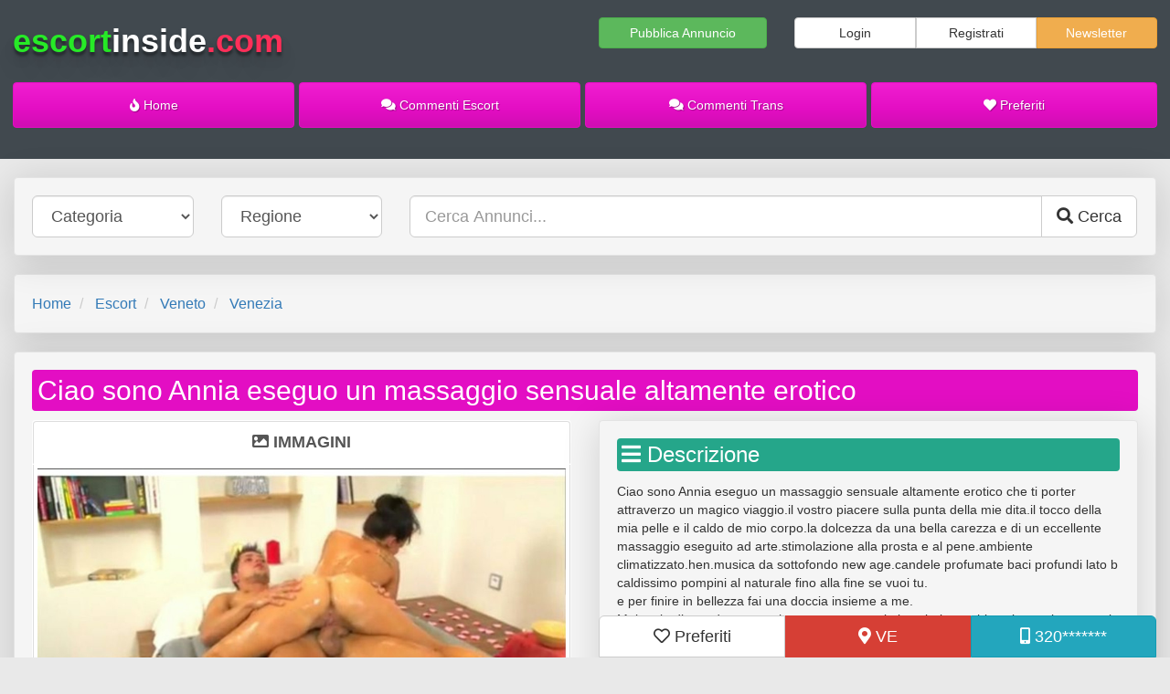

--- FILE ---
content_type: text/html; charset=UTF-8
request_url: https://escortinside.com/escort/3207648566-ad449
body_size: 12822
content:


<!DOCTYPE html>
<html lang="it">

<head>
    <meta charset="utf-8">
    <meta http-equiv="X-UA-Compatible" content="IE=edge">
    <meta name="viewport" content="width=device-width, initial-scale=1">
    <link rel="apple-touch-icon" sizes="76x76" href="https://escortinside.com/apple-touch-icon.png?v=1">
    <link rel="icon" type="image/png" sizes="32x32" href="https://escortinside.com/favicon-32x32.png?v=1">
    <link rel="icon" type="image/png" sizes="16x16" href="https://escortinside.com/favicon-16x16.png?v=1">
    <link rel="mask-icon" href="https://escortinside.com/safari-pinned-tab.svg?v=1" color="#5bbad5">
    <link rel="icon" href="https://escortinside.com/favicon.ico?v=1">
    <meta name="theme-color" content="#ffffff">
    <title>3207648566 - ciao sono annia eseguo un massaggio sensuale altamente erotico - escortinside</title>
    <meta name="description" property="description" content="ciao sono annia eseguo un massaggio sensuale altamente erotico che ti porter attraverzo un magico viaggio.il vostro piacere sulla punta della mie dita.il tocco della mia pelle e il caldo de mio corpo.la dolcezza da una bella carezza e di un...">
    
    <meta name="image" property="image" content="https://escortinside.com/uploads/2001/56c46748c383b50926523260c59197a8-300x400.jpeg">
    
    <meta name="keywords" property="keywords" content="">
    
    <meta name="robots" property="robots" content="index, follow">
    
    <meta name="twitter:card" content="Escort Inside">
    <meta name="twitter:site" content="@escortinside">
    <meta name="twitter:title" content="3207648566 - ciao sono annia eseguo un massaggio sensuale altamente erotico - escortinside">
    <meta name="twitter:description" content="ciao sono annia eseguo un massaggio sensuale altamente erotico che ti porter attraverzo un magico viaggio.il vostro piacere sulla punta della mie dita.il tocco della mia pelle e il caldo de mio corpo.la dolcezza da una bella carezza e di un...">
    <meta name="twitter:creator" content="@escortinside">
    <meta name="twitter:image:src" content="https://escortinside.com/uploads/2001/56c46748c383b50926523260c59197a8-300x400.jpeg">
    <meta name="twitter:domain" content="escortinside.com">
    
    <meta property="og:url" content="https://escortinside.com/escort/3207648566-ad449">
    <meta property="og:title" content="3207648566 - ciao sono annia eseguo un massaggio sensuale altamente erotico - escortinside">
    <meta property="og:description" content="ciao sono annia eseguo un massaggio sensuale altamente erotico che ti porter attraverzo un magico viaggio.il vostro piacere sulla punta della mie dita.il tocco della mia pelle e il caldo de mio corpo.la dolcezza da una bella carezza e di un...">
    <meta property="og:type" content="website">
    <meta property="og:image" content="https://escortinside.com/uploads/2001/56c46748c383b50926523260c59197a8-300x400.jpeg">
    <meta property="og:site_name" content="Escort Inside">
    

    <!-- Bootstrap core CSS -->
    <link href="https://cdnjs.cloudflare.com/ajax/libs/twitter-bootstrap/3.3.7/css/bootstrap.min.css" rel="stylesheet">
        <!-- Custom Fonts -->
    <link rel="stylesheet" href="https://use.fontawesome.com/releases/v5.3.1/css/all.css"
        integrity="sha384-mzrmE5qonljUremFsqc01SB46JvROS7bZs3IO2EmfFsd15uHvIt+Y8vEf7N7fWAU" crossorigin="anonymous">
            <link rel="stylesheet" href="https://cdnjs.cloudflare.com/ajax/libs/fancybox/3.5.6/jquery.fancybox.min.css">
            
    <link rel="stylesheet" href="https://escortinside.com/styles/escortinside/style.css?v=1769394149">
    <style>
                img.lazy {
            display: none
        }
    </style>
    <meta rel="canonical" href="https://escortinside.com/escort/3207648566-ad449">
    
    <meta name="google-site-verification" content="KWfdrESseQdcJ7hOvfxW28EWeRhPED4qMAZO3hQKfi0" />
        <style>
        .g-recaptcha {
            display: inline-block;
            margin: 0 auto
        }
    </style>
</head>

<body
    class="is-desktop gradient annuncio AnnunciController show">
        <nav class="navbar navbar-fixed-top">
    <div class="fix-on-mobile container-fluid clearfix">
        <div class="row">
            <div class="col-md-12">
                <div class="navbar-header">

                    
                    <a class="pull-left btn btn-lg logo" href="https://escortinside.com">
                        <span style="color:#27ea27">escort</span><span style="color:white">inside</span><span style="color:#ff2f59">.com</span>
                    </a>
                    <a class="pull-right btn btn-lg" data-toggle="collapse" data-target="#navbar" aria-expanded="false"
                        aria-controls="navbar">
                        <i class="fa fa-bars" aria-hidden="true"></i>
                    </a>
                    <div class="clearfix"></div>
                </div>
                <div id="searchbar" class="collapse navbar-collapse navbar-inverse">
                    <div class="row locations-top">
  <div class="col-md-12">
    <div class="well ">
      <div class="row">
        <div class="col-md-6 hide-on-mobile" id="search-by-term">
          <form method="GET" action="https://escortinside.com/search" accept-charset="UTF-8">
          <div class="input-group">
            <input class="form-control input-lg" placeholder="Cerca Annunci..." name="term" type="text">
            <span class="input-group-btn">
              <button type="submit" class="btn btn-lg btn-default"><i class="fa fa-search"></i></button>
            </span>
          </div>
          </form>
        </div>
        <div class="col-md-6" id="search-by-category">
          <form method="GET" action="https://escortinside.com/search" accept-charset="UTF-8">
 
          <div class="row">
            <div class="col-md-5">
            <select class="form-control input-lg" name="localita"><option value="all">Località</option><option value="agrigento">Agrigento</option><option value="alessandria">Alessandria</option><option value="ancona">Ancona</option><option value="aosta">Aosta</option><option value="arezzo">Arezzo</option><option value="ascoli">Ascoli-Piceno</option><option value="asti">Asti</option><option value="avellino">Avellino</option><option value="bari">Bari</option><option value="barletta">Barletta-Andria-Trani</option><option value="belluno">Belluno</option><option value="benevento">Benevento</option><option value="bergamo">Bergamo</option><option value="biella">Biella</option><option value="bologna">Bologna</option><option value="bolzano">Bolzano</option><option value="brescia">Brescia</option><option value="brindisi">Brindisi</option><option value="cagliari">Cagliari</option><option value="caltanissetta">Caltanissetta</option><option value="campobasso">Campobasso</option><option value="carbonia-iglesias">Carbonia Iglesias</option><option value="caserta">Caserta</option><option value="catania">Catania</option><option value="catanzaro">Catanzaro</option><option value="chieti">Chieti</option><option value="como">Como</option><option value="cosenza">Cosenza</option><option value="cremona">Cremona</option><option value="crotone">Crotone</option><option value="cuneo">Cuneo</option><option value="enna">Enna</option><option value="fermo">Fermo</option><option value="ferrara">Ferrara</option><option value="firenze">Firenze</option><option value="foggia">Foggia</option><option value="forli">Forli-Cesena</option><option value="frosinone">Frosinone</option><option value="genova">Genova</option><option value="gorizia">Gorizia</option><option value="grosseto">Grosseto</option><option value="imperia">Imperia</option><option value="isernia">Isernia</option><option value="l-aquila">L&#039;Aquila</option><option value="laspezia">La-Spezia</option><option value="latina">Latina</option><option value="lecce">Lecce</option><option value="lecco">Lecco</option><option value="livorno">Livorno</option><option value="lodi">Lodi</option><option value="lucca">Lucca</option><option value="macerata">Macerata</option><option value="mantova">Mantova</option><option value="massacarrara">Massa-Carrara</option><option value="matera">Matera</option><option value="mediocampidano">Medio Campidano</option><option value="messina">Messina</option><option value="milano">Milano</option><option value="modena">Modena</option><option value="monza">Monza-Brianza</option><option value="napoli">Napoli</option><option value="novara">Novara</option><option value="nuoro">Nuoro</option><option value="ogliastra">Ogliastra</option><option value="olbiatempio">Olbia Tempio</option><option value="oristano">Oristano</option><option value="padova">Padova</option><option value="palermo">Palermo</option><option value="parma">Parma</option><option value="pavia">Pavia</option><option value="perugia">Perugia</option><option value="urbino">Pesaro-Urbino</option><option value="pescara">Pescara</option><option value="piacenza">Piacenza</option><option value="pisa">Pisa</option><option value="pistoia">Pistoia</option><option value="pordenone">Pordenone</option><option value="potenza">Potenza</option><option value="prato">Prato</option><option value="ragusa">Ragusa</option><option value="ravenna">Ravenna</option><option value="reggiocalabria">Reggio-Calabria</option><option value="reggioemilia">Reggio-Emilia</option><option value="rieti">Rieti</option><option value="rimini">Rimini</option><option value="roma">Roma</option><option value="rovigo">Rovigo</option><option value="salerno">Salerno</option><option value="sassari">Sassari</option><option value="savona">Savona</option><option value="siena">Siena</option><option value="siracusa">Siracusa</option><option value="sondrio">Sondrio</option><option value="taranto">Taranto</option><option value="teramo">Teramo</option><option value="terni">Terni</option><option value="torino">Torino</option><option value="trapani">Trapani</option><option value="trento">Trento</option><option value="treviso">Treviso</option><option value="trieste">Trieste</option><option value="udine">Udine</option><option value="varese">Varese</option><option value="venezia">Venezia</option><option value="verbania">Verbania</option><option value="vercelli">Vercelli</option><option value="verona">Verona</option><option value="vibovalentia">Vibo-Valentia</option><option value="vicenza">Vicenza</option><option value="viterbo">Viterbo</option></select>
          </div>
          <div class="col-md-5">
            <select class="form-control input-lg" name="categoria"><option value="all">Categoria&nbsp;&nbsp;&nbsp;&nbsp;&nbsp;&nbsp;&nbsp;&nbsp;&nbsp;&nbsp;&nbsp;&nbsp;&nbsp;&nbsp;&nbsp;&nbsp;&nbsp;&nbsp;&nbsp;&nbsp;&nbsp;&nbsp;</option><option value="escort">Escort</option><option value="trans">Trans</option></select>
          </div>
          <div class="col-md-3">
              <button type="submit" class="btn btn-lg btn-block btn-default"><i class="fa fa-search"></i> Cerca</button>
            </div>
          </div>
          </form>
        </div>
      </div>
    </div>
  </div>
</div>
                </div>
                <div id="navbar" class="collapse navbar-collapse navbar-inverse">
                                        <div class="-navbar-separator">
                        <ul class="nav navbar-nav" id="mobile-nav-links">
                            <li>
                                <a href="https://escortinside.com/pubblica-annuncio">
                                    <i class="fas fa-bullhorn"></i> Pubblica
                                    Annuncio
                                </a>
                            </li>
                            <li role="separator" class="divider2"></li>
                            <li>
                                <a href="#" class="modal-button" data-modal="subscribe">
                                    <i class="fa fa-envelope" aria-hidden="true"></i> Iscriviti alla Newsletter
                                </a>
                            </li>
                            <li role="separator" class="divider2"></li>
                                                            <li>
                                    <a href="https://escortinside.com/login"><i class="fas fa-sign-in-alt"></i> Login</a>
                                </li>
                                <li role="separator" class="divider2"></li>
                                <li>
                                    <a href="https://escortinside.com/register"><i class="fas fa-user-plus"></i> Registrati</a>
                                </li>
                                <li role="separator" class="divider2"></li>
                                                        <li>
                                <a href="https://escortinside.com/preferiti"><i class="fa fa-heart" aria-hidden="true"></i>
                                    Preferiti</a>
                            </li>

                            <li role="separator" class="divider2"></li>
                            <li>
                                <a href="https://escortinside.com/commenti?categoria=escort"><i class="fa fa-comment"
                                        aria-hidden="true"></i> Commenti Escort</a>
                            </li>
                            <li>
                              <a href="https://escortinside.com/commenti?categoria=trans"><i class="fa fa-comment"
                                        aria-hidden="true"></i> Commenti Trans</a>
                            </li>
                            <!--
                            <li role="separator" class="divider2"></li>
                            <li>
                                <a href="https://escortinside.com/della-settimana"><i class="fas fa-fire"></i> Novità</a>
                            </li>
                            <li role="separator" class="divider2"></li>

                            <li>
                                <a href="https://escortinside.com/escort"><i class="fa fa-venus" aria-hidden="true"></i>
                                    Escort</a>
                            </li>
                            <li role="separator" class="divider2"></li>
                            <li>
                                <a href="https://escortinside.com/trans"><i class="fa fa-transgender"
                                        aria-hidden="true"></i> Trans</a>
                            </li>
                            -->
                        </ul>
                    </div>

                </div>
            </div>
        </div>
    </div>
</nav>
    <div id="content-wrapper" class="fix-on-mobile container-fluid background-1">
        <header>
            <div class="row widget hide-on-mobile header-section" id="header-nav-bar-1">
    <div class="col-md-6">
        <div id="logo"><a style="text-decoration:none;margin:0" href="https://escortinside.com"><span style="color:#27ea27">escort</span><span style="color:white">inside</span><span style="color:#ff2f59">.com</span></a></div>
    </div>
            <div class="col-md-2 text-right" id="pubblica-annuncio-btn">
            <a href="https://escortinside.com/pubblica-annuncio" class="btn btn-success btn-block">
                Pubblica Annuncio
            </a>
        </div>
                <div class="col-md-4 text-right" id="register-logn-btn">
            <div class="btn-group btn-group-justified">
                <div class="btn-group">
                    <a href="https://escortinside.com/login" class="btn btn-default">Login</a>
                </div>
                <div class="btn-group">
                    <a href="https://escortinside.com/register" class="btn btn-default">Registrati</a>
                </div>
                <div class="btn-group">
                    <a href="#" class="btn btn-warning modal-button" data-modal="subscribe">Newsletter</a>
                </div>
            </div>
        </div>
    </div>
<div class="row widget hide-on-mobile header-section" id="header-nav-bar-2">
    <div class="col-md-12">
        <div class="btn-group btn-group-justified">
            <div class="btn-group">
                <a title="Escort Inside" href="https://escortinside.com"
                    class="btn btn-default ">
                    <i class="fa fa-fire" aria-hidden="true"></i> Home
                </a>
            </div>
            <!--
            <div class="btn-group category-btn">
                <a title="Escort" href="https://escortinside.com/escort"
                    class="btn btn-default ">
                    <i class="fa fa-venus" aria-hidden="true"></i> Escort
                </a>
            </div>
            <div class="btn-group category-btn">
                <a title="Trans" href="https://escortinside.com/trans"
                    class="btn btn-default ">
                    <i class="fa fa-transgender" aria-hidden="true"></i> Trans
                </a>
            </div>
            -->
            <div class="btn-group">
                <a title="Incontri Escort Commenti Escort" href="https://escortinside.com/commenti?categoria=escort"
                    class="btn btn-default ">
                    <i class="fa fa-comments" aria-hidden="true"></i> Commenti Escort
                </a>
            </div>
            <div class="btn-group">
                <a title="Incontri Escort Commenti Trans" href="https://escortinside.com/commenti?categoria=trans"
                    class="btn btn-default ">
                    <i class="fa fa-comments" aria-hidden="true"></i> Commenti Trans
                </a>
            </div>
            <div class="btn-group">
                <a title="Incontri Escort Preferiti" href="https://escortinside.com/preferiti"
                    class="btn btn-default ">
                    <i class="fa fa-heart" aria-hidden="true"></i> Preferiti
                </a>
            </div>
        </div>
    </div>
</div>
        </header>
        <main>
            <div class="container-fluid" id="content">
                                                    <div class="row">
    <div class="col-md-12">
        <form method="POST" action="https://escortinside.com/search" accept-charset="UTF-8"><input name="_token" type="hidden" value="NMcU5HtGfMsmetRTimPp9ZSFRBB0ZG3bbJtCF8VS">

                        <div class="well">
            <div class="row">
                <div class="col-md-12">
                    <div class="row">
                        <div class="col col-md-2">
                                                            <select name="categoria" class="form-control input-lg">
                                    <option value="">Categoria</option>
                                                                            <option
                                            
                                            value="escort">Escort</option>
                                                                            <option
                                            
                                            value="trans">Trans</option>
                                                                    </select>
                                                    </div>
                        <div class="col col-md-2">
                            <select name="regione" class="form-control input-lg ">
                                <option value="">Regione</option>
                                                                                                            <option 
                                            value="abruzzo">Abruzzo</option>
                                                                            <option 
                                            value="basilicata">Basilicata</option>
                                                                            <option 
                                            value="calabria">Calabria</option>
                                                                            <option 
                                            value="campania">Campania</option>
                                                                            <option 
                                            value="emilia-romagna">Emilia Romagna</option>
                                                                            <option 
                                            value="friuli-venezia-giulia">Friuli-Venezia Giulia</option>
                                                                            <option 
                                            value="lazio">Lazio</option>
                                                                            <option 
                                            value="liguria">Liguria</option>
                                                                            <option 
                                            value="lombardia">Lombardia</option>
                                                                            <option 
                                            value="marche">Marche</option>
                                                                            <option 
                                            value="molise">Molise</option>
                                                                            <option 
                                            value="piemonte">Piemonte</option>
                                                                            <option 
                                            value="puglia">Puglia</option>
                                                                            <option 
                                            value="sardegna">Sardegna</option>
                                                                            <option 
                                            value="sicilia">Sicilia</option>
                                                                            <option 
                                            value="toscana">Toscana</option>
                                                                            <option 
                                            value="trentino-alto-adige">Trentino-Alto Adige</option>
                                                                            <option 
                                            value="umbria">Umbria</option>
                                                                            <option 
                                            value="valle-d-aosta">Valle d&#039;Aosta</option>
                                                                            <option 
                                            value="veneto">Veneto</option>
                                                                                                </select>
                        </div>
                        <div class="col col-md-8">
                            <div class="input-group">

                                <input class="form-control input-lg" placeholder="Cerca Annunci..." name="search" type="text">
                                <span class="input-group-btn">
                                    <button type="submit" class="btn btn-lg btn-default"><i class="fa fa-search" aria-hidden="true"></i> <span class="hide-on-mobile">Cerca</span></button>
                                </span>
                            </div>
                        </div>
                    </div>
                </div>
            </div>
        </div>
        </form>
    </div>
</div>
                                                            <nav class="well" aria-label="breadcrumb">
    <ol class="breadcrumb no-margin no-padding" style="font-size:16px;line-height:1.6em">
                    <li class="breadcrumb-item active" aria-current="page">
             <a href="/">Home</a>
            </li>
                    <li class="breadcrumb-item active" aria-current="page">
             <a href="https://escortinside.com/escort">Escort</a>
            </li>
                    <li class="breadcrumb-item active" aria-current="page">
             <a href="https://escortinside.com/escort/veneto">Veneto</a>
            </li>
                    <li class="breadcrumb-item active" aria-current="page">
             <a href="https://escortinside.com/escort/veneto/venezia">Venezia</a>
            </li>
            </ol>
</nav>
    
    

            <div class="row">
            <div class="col-xs-12">
                <div class="well">
                    <div class="row">
                        <div class="col-xs-12">
                            <h1 class="ad-title" style="text-align: left;display:block;overflow:hidden;white-space: nowrap;">
                                Ciao sono Annia eseguo un massaggio sensuale altamente erotico
                            </h1>
                        </div>
                                                <div class="col-lg-6 col-xs-6">
                            <div class="panel">
                                <div class="panel-heading no-padding">
                                    <ul class="nav nav-justified nav-tabs">
                                        <li class="active"><a class="btn-lg" data-toggle="tab" href="#images"><strong><i
                                                        class="fas fa-image"></i> IMMAGINI</strong></a></li>
                                                                            </ul>
                                </div>
                                <div class="tab-content"
                                    style="border-right: 1px solid #ddd;border-left: 1px solid #ddd;border-bottom: 1px solid #ddd;">
                                    <div id="images" class="tab-pane fade in active">
                                                                                    <a data-fancybox="gallery" data-type="image" class="thumbnail -no-padding"
                                                style="border:0" href="https://escortinside.com/uploads/2001/56c46748c383b50926523260c59197a8.jpeg">
                                                <img class="img-responsive" src="https://escortinside.com/uploads/2001/56c46748c383b50926523260c59197a8.jpeg"
                                                    alt=""
                                                    title="Ciao sono Annia eseguo un massaggio sensuale altamente erotico Incontri Escort a Mestre Veneto" />
                                            </a>
                                                                                    <a data-fancybox="gallery" data-type="image" class="thumbnail -no-padding"
                                                style="border:0" href="https://escortinside.com/uploads/2001/ff250a3e0eb8dffad1204407730c017b.jpeg">
                                                <img class="img-responsive" src="https://escortinside.com/uploads/2001/ff250a3e0eb8dffad1204407730c017b.jpeg"
                                                    alt=""
                                                    title="Ciao sono Annia eseguo un massaggio sensuale altamente erotico Incontri Escort a Mestre Veneto" />
                                            </a>
                                                                                    <a data-fancybox="gallery" data-type="image" class="thumbnail -no-padding"
                                                style="border:0" href="https://escortinside.com/uploads/2001/f677d6d6f8f221af370b5d69b493b1b5.jpeg">
                                                <img class="img-responsive" src="https://escortinside.com/uploads/2001/f677d6d6f8f221af370b5d69b493b1b5.jpeg"
                                                    alt=""
                                                    title="Ciao sono Annia eseguo un massaggio sensuale altamente erotico Incontri Escort a Mestre Veneto" />
                                            </a>
                                                                            </div>
                                                                    </div>
                            </div>
                        </div>
                        <div class="col-lg-6 col-xs-6" id="single-item">
                          <div class="well">
                            <div class="row" id="descrizione">
                                <div class="col-md-12">
                                    <h3 style="margin:0 0 0.5em;border-radius: 4px;padding:0.2em;background-color: #25a68a;color:#fff"><i
                                            class="fas fa-bars"></i> Descrizione</h3>
                                    <p>Ciao sono Annia eseguo un massaggio sensuale altamente erotico che ti porter attraverzo un magico viaggio.il vostro piacere sulla punta della mie dita.il tocco della mia pelle e il caldo de mio corpo.la dolcezza da una bella carezza e di un eccellente massaggio eseguito ad arte.stimolazione alla prosta e al pene.ambiente climatizzato.hen.musica da sottofondo new age.candele profumate baci profundi lato b caldissimo pompini al naturale fino alla fine se vuoi tu.<br />
e per finire in bellezza fai una doccia insieme a me.<br />
Molto piu di una donna.perche conosco cosa ti piace.bel maschio esigente incontrami e capirai la diffe.<br />
ti aspetto per vivere una nuova esperienza insieme a me! ambiente climatizzato ti aspetto.<br />
Annia</p>
                                </div>
                            </div>
                            <div class="row" id="informazioni">
                                <div class="col-md-12">
                                    <h3 style="margin:0 0 0.5em;border-radius: 4px;padding:0.2em;background-color: #23a6bd;color:#fff"><i
                                            class="far fa-user"></i> Informazioni</h3>
                                    <p><strong>Città:</strong> Venezia</p>
                                    <p><strong>Indirizzo:</strong> Veneto / Venezia /
                                        Venezia / VE</p>
                                                                            <p><strong>Foto:</strong> Reale</p>
                                                                                                        </div>
                            </div>
                                                        <div class="row" id="commenti">
                                <div class="col-md-12">
                                    <h3 style="margin:0 0 0.5em;border-radius: 4px;padding:0.2em;background-color: #f34e5c;color:#fff"><i
                                            class="far fa-comments"></i> Commenti</h3>
                                                                        <div class="row">
                                        <div class="col-md-12 text-center">
                                            
                                        </div>
                                    </div>
                                    <div class="row">
                                        <div class="col-sm-12 text-right">
                                            <button style="background-color: #f34e5c;color:#fff"
                                                class="btn btn-default btn-lg commentForm-button"
                                                role="button" data-comment-id="449">
                                                <i class="far fa-comment-dots"></i> Commenta
                                            </button>
                                        </div>
                                    </div>
                                </div>
                            </div>

                            <div class="row" id="socials">
                                <div class="col-md-12">
                                    <h3
                                        style="border-radius: 4px;padding:0.2em;background-color: #ccc;color:#fff;margin-top:1em">
                                        <i class="fas fa-share-alt"></i> Condividi
                                    </h3>
                                </div>
                                <div class="col-md-12">
                                    <div class="row ten-columns no-gutters socials" id="socials-toolbox">
                                        <div class="col-xs-3 text-center">
                                            <!-- share via Facebook -->
                                            <a target="_blank" rel="noopener" class="social-facebook"
                                                href="https://www.facebook.com/sharer/sharer.php?u=https%3A%2F%2Fescortinside.com%2Fescort%2F3207648566-ad449&t=Ciao%20sono%20Annia%20eseguo%20un%20massaggio%20sensuale%20altamente%20erotico"
                                                title="Condividi su Facebook">
                                                <i class="fab fa-facebook-f"></i> <span>Facebook</span>
                                            </a>
                                        </div>

                                        <div class="col-xs-3 text-center">
                                            <!-- share via whatsapp -->
                                            <a target="_blank" rel="noopener" class="social-whatsapp "
                                                href="https://api.whatsapp.com/send?phone=393207648566&text=https%3A%2F%2Fescortinside.com%2Fescort%2F3207648566-ad449"
                                                title="Condividi su Whatsapp">
                                                <i class="fab fa-whatsapp"></i> <span>Whatsapp</span>
                                            </a>
                                        </div>
                                        <div class="col-xs-3 text-center">
                                            <!-- share via telegram -->
                                            <a target="_blank" rel="noopener" class="social-telegram"
                                                href="https://telegram.me/share/url?url=https%3A%2F%2Fescortinside.com%2Fescort%2F3207648566-ad449&text=Ciao%20sono%20Annia%20eseguo%20un%20massaggio%20sensuale%20altamente%20erotico"
                                                title="Condividi su Telegram">
                                                <i class="fab fa-telegram-plane"></i> <span>Telegram</span>
                                            </a>
                                        </div>
                                        <div class="col-xs-3 text-center">
                                            <!-- share via Twitter -->
                                            <a target="_blank" rel="noopener" class="social-twitter "
                                                href="https://twitter.com/share?url=https%3A%2F%2Fescortinside.com%2Fescort%2F3207648566-ad449&text=Ciao%20sono%20Annia%20eseguo%20un%20massaggio%20sensuale%20altamente%20erotico"
                                                title="Condividi su Twitter">
                                                <i class="fab fa-twitter"></i> <span>Twitter</span>
                                            </a>
                                        </div>
                                    </div>
                                </div>
                            </div>
                          </div>
                        </div>
                    </div>
                </div>
            </div>
        </div>
        
        <div class="page-separator-top"></div>    <div class="row">
        <div class="col-md-12">
            <div class="well">
                <div class="-read-more" style="margin:0 0 10px 0">
                    <h4 style="display:inline">
                        <span class="label label-danger"><i class="fa fa-exclamation-triangle" aria-hidden="true"></i>
                            Attenzione:</span>
                    </h4>
                    <p style="line-height:1.6em;display:inline;">si precisa che l’inserzionista si assume ogni
                        responsabilità civile e penale per i
                        contenuti presenti nel proprio annuncio,
                        sia per quanto concerne i servizi liberamente offerti,
                        sia per quanto riguarda gli orari di disponibilità indicati. Nessun tipo di intervento è effettuato
                        a tali fini dall'amministratore del sito web che viene esplicitamente sollevato dall'inserzionista
                        da ogni e qualsiasi tipo di responsabilità verso terzi. L'amministratore concede esclusivamente il
                        presente spazio web per annunci personali senza aver alcun tipo di rapporto con l’inserzionista ad
                        eccezione di quello contrattuale per la concessione dello spazio web. Ogni dichiarazione presente
                        nell'annuncio viene inserita ad insidacabile discrezione dell'inserzionista che se ne assume tutte
                        le eventuali conseguenti responsabilità.</p>
                </div>
            </div>
        </div>
    </div>
            </div>
        </main>
        <footer class="footer">
            <div class="row">
  <div class="col-md-12 text-center">
    <div class="panel panel-default no-margin clearfix">
      <div class="panel-body">
        <ol class="breadcrumb no-margin">
          <li><a href="https://escortinside.com/page/termini-e-condizioni">Termini & Condizioni</a></li>
          <li><a href="https://escortinside.com/page/privacy">Privacy</a></li>
          <li><a href="https://escortinside.com/page/regolamento">Regolamento</a></li>
          <li><a href="https://escortinside.com/page/note-legali">Note Legali</a></li>
          <!-- <li><a href="#">Sitemap</a></li> -->
          <li><a href="https://escortinside.com/page/contatti">Contattaci</a></li>
        </ol>
        <p><a href="https://escortinside.com">Escort Inside &trade; Copyright &copy; 2026</a></p>
        <p style="color:#F4C7E9">
          <i class="fas fa-info-circle"></i> Tutte le escorts avevano 18 anni al momento dell'inserimento dell'annuncio.
        </p>
      </div>
    </div>
  </div>
</div>
        </footer>
    </div>
                <div id="static-phone-number">
        <div class="container-fluid">
            <div class="row">
                <div class="col-md-6 col-md-offset-6 text-center">
                    <div class="btn-group btn-group-justified" role="group">
                        <div class="btn-group" role="group">
                            <a title="Escort Preferita" data-annuncio-id="449"
                                class="btn btn-lg btn-default xcrt-annuncio-like pull-right">
                                <i class="xcrt-annuncio-icon far fa-heart"
                                    aria-hidden="true"></i> Preferiti
                            </a>
                        </div>
                        <div class="btn-group" role="group">
                            <a target="_blank" rel="noopener" id="google-map"
                                href="https://maps.google.com/maps?q=Veneto,Venezia,Venezia,VE"
                                title="Google Map" class="btn btn-lg btn-block btn-default"><i
                                    class="fas fa-map-marker-alt"></i> VE</a>
                        </div>
                                                <div class="btn-group" role="group">
                            <a data-annuncio-id="449" data-telefono="3207648566"
                                class="btn btn-block btn-lg btn-default" href="tel:3207648566"
                                id="phone-number">
                                <i class="fas fa-mobile-alt"></i> <span>320*******</span>
                            </a>
                        </div>
                    </div>
                </div>
            </div>
        </div>
    </div>
    <!-- /container -->

    
    <script src="https://cdnjs.cloudflare.com/ajax/libs/jquery/3.3.1/jquery.min.js"></script>

        <script src="https://cdnjs.cloudflare.com/ajax/libs/twitter-bootstrap/3.3.7/js/bootstrap.min.js"></script>
    <script src="https://cdnjs.cloudflare.com/ajax/libs/jquery.lazy/1.7.10/jquery.lazy.min.js"></script>
        <script src="https://escortinside.com/bower_components/js-cookie/src/js.cookie.js?v=1769394149"></script>

            <script src="https://cdnjs.cloudflare.com/ajax/libs/fancybox/3.5.6/jquery.fancybox.min.js"></script>
            <script src="https://escortinside.com/styles/escortinside/scripts.min.js?v=1769394149"></script>
        <script>
        var isMobile = 0;
        $(function() {

            $('.lazy').Lazy({
                scrollDirection: 'vertical',
                effect: 'fadeIn'

            });

            $.ajaxSetup({
                headers: {
                    'X-CSRF-TOKEN': 'NMcU5HtGfMsmetRTimPp9ZSFRBB0ZG3bbJtCF8VS'
                }
            });

            $('[data-toggle="tooltip"]').tooltip();

            $('.single-select-ajax').each(function(i, e) {
                var $select = $('#' + this.id);
                $select.select2({
                    //placeholder: 'Cerca per nome...',
                    language: "it",
                    theme: "bootstrap",

                    ajax: {
                        url: $select.data('api'),
                        dataType: 'json',
                        delay: 250,
                        data: function(params) {
                            return {
                                filters: $select.data('filters'),
                                term: params.term
                            }
                        },
                        processResults: function(data, page) {
                            return {
                                results: data
                            };
                        },
                        cache: true,
                        success: function(v) {
                            console.log(v);
                        }
                    },
                    containerCssClass: ':all:',
                    minimumInputLength: 3,
                }).on("select2:select", function(e) {
                    var callback = $(this).data('callback') || 'no-func';
                    var data = e.params.data;
                    console.log(data);
                    for (var d in data) {
                        if (data.hasOwnProperty(d)) {
                            var id = '#' + d;
                            if ($(id).length) {
                                $(id).val(data[d]);
                            }
                        }
                    }
                    if (typeof window[callback] === "function") {
                        window[callback](data);
                    }
                });
            });

            $('#phone-number').on('click', function(e) {
                //e.preventDefault();
                var $this = $(this);
                var annuncio_id = $this.data('annuncio-id');
                var telefono = $this.data('telefono');
                $this.find('span').html(telefono);
                $.ajax({
                    type: 'GET',
                    dataType: 'json',
                    url: 'https://escortinside.com/annuncio/click/' + annuncio_id,
                    success: function(data) {
                        console.log(data);
                        //$this.trigger('click');
                    },
                    error: function(a, b, c) {
                        console.log([a, b, c])
                    }
                });
                if (!isMobile) return false;
            });

            $('.xcrt-annuncio-like').on('click', function(e) {
                e.preventDefault();
                var $this = $(this);
                var annuncio_id = $this.data('annuncio-id');
                $.ajax({
                    type: 'GET',
                    dataType: 'json',
                    url: 'https://escortinside.com/annuncio/like/' + annuncio_id,
                    success: function(data) {
                        console.log(data);
                        $this.find('.total_likes').html(data.total);
                        $this.find('.xcrt-annuncio-icon').toggleClass("fas", data.liked)
                            .toggleClass("far", !data.liked);
                    },
                    error: function(a, b, c) {
                        console.log([a, b, c])
                    }
                });
            });

            if ($('#domains-slider').length) {
                var swiper2 = new Swiper('#domains-slider', {
                    slidesPerView: 3,
                    spaceBetween: 30,
                    loop: true,
                    autoplay: {
                        delay: 1000,
                    },
                });
            }

            $('#subscribe-submit').on('click', function(e) {
                e.preventDefault();
                var $this = $('#subscribe-form');
                $.ajax({
                    type: 'GET',
                    dataType: 'json',
                    url: $this.prop('action') + '?' + $this.serialize(),
                    success: function(data) {
                        console.log(data);
                        $('#subscribe-error-msg').hide();
                        $('#subscribe-error-msg .alert').empty();
                        if (data.status) {
                            $this[0].reset();

                            $('#subscribe-success-msg').toggleClass('hide');

                            setTimeout(function() {
                                $("#subscribe-modal").modal('hide');
                            }, 2500);

                        } else {
                            var errors = '';
                            $.each(data.errors, function(key, value) {
                                errors += '<p>' + value[0] + '</p>';
                            });
                            $('#subscribe-error-msg .alert').html(errors);
                            $('#subscribe-error-msg').show();
                        }
                        //console.log(data);
                    },
                    error: function(jqXhr, json, errorThrown) {
                        var errors = jqXhr.responseJSON;
                        var errorsHtml = '';
                        $.each(errors, function(key, value) {
                            var $field = $('#' + key);
                            $field.addClass('has-error');
                            $field.find('.text-danger').text(value[0]);
                            console.log([key, value]);
                            // errorsHtml += '<li>' + value[0] + '</li>';
                        });
                        //toastr.error( errorsHtml , "Error " + jqXhr.status +': '+ errorThrown);
                    }
                });
                return false;
            });

            $('.termini').on('click', function(e) {
                e.preventDefault;
                if (this.id == 'accetto-i-termini') {
                    Cookies.set('accetto-i-termini', 'si', {
                        expires: 7
                    });
                    $("#diciotto-plus-modal").modal('hide');
                } else {
                    window.location.href = 'http://www.google.com';
                }
            });

            if (Cookies.get('accetto-i-termini') != 'si') {
                $("#diciotto-plus-modal").modal();
            }

            $('.modal-button').on('click', function(e) {
                e.preventDefault();
                var modal = $(this).data('modal');
                $('#' + modal + '-modal').modal();
            });

            $('.commentForm-button').on('click', function() {
                $('#comment-form').attr('action', $('#comment-form').data('route') + '/' + $(this).data(
                    'comment-id'));
                $("#commentForm-modal").modal();
            });

            var currentSlide = {
                index: '',
                type: '',
            };

            var swipers = [];
            var page = 'annuncio';

            $('.swiper-container').each(function(i, item) {
                var id = $(this).data('id');
                swipers[i] = {
                    instance: new Swiper('#swiper-' + id, {
                        autoplay: {
                            delay: 1000,
                        },
                    }),
                    gallery: {
                        index: i,
                        icon: '',
                        on: 'fa-picture-o',
                        off: 'fa-picture-o'
                    },
                    description: {
                        index: $('#swiper-show-description-' + id).index(),
                        icon: $('*[data-type="description"]').find('i'),
                        on: 'fa-picture-o',
                        off: 'fa-align-left'
                    },
                    comments: {
                        index: $('#swiper-show-comments-' + id).index(),
                        icon: $('*[data-type="comments"]').find('i'),
                        on: 'fa-picture-o',
                        off: 'fa-comments-o'
                    },
                    map: {
                        index: $('#swiper-show-map-' + id).index(),
                        icon: $('*[data-type="map"]').find('i'),
                        on: 'fa-map-marker',
                        off: 'fa-map-marker'
                    }
                };

                swipers[i].instance.autoplay.stop();

                if (page == 'preferiti') {
                    //swipers[i].instance.params.autoplay = 1000;
                    //swipers[i].instance.startAutoplay();
                }

                $(this).hover(function() {
                    console.log(swipers[i]);
                    swipers[i].instance.autoplay.start();
                }, function() {
                    swipers[i].instance.autoplay.stop();
                });
            });

            $('.swiper-toggle-btn').on('click', function(e) {
                e.preventDefault();
                currentSlide.index = $(this).data('index');
                currentSlide.type = $(this).data('type');
                var swiper = swipers[currentSlide.index];
                var defaultIndex = swiper.instance.activeIndex == swiper[currentSlide.type].index ? 0 :
                    swiper[currentSlide.type].index;
                swiper.instance.slideTo(defaultIndex);
            });

            if ($('.google-static-map').length) {
                $('.google-static-map').each(function() {
                    var $this = $(this);
                    var mapUrl =
                        'https://maps.googleapis.com/maps/api/staticmap?key=AIzaSyDIqSGOn7L2yHjRh1so8FNd2XlwFg-KIdE';
                    var w = $('#swiper-' + $this.data('id')).width();
                    var h = $('#swiper-' + $this.data('id')).height();
                    mapUrl += '&size=' + w + 'x' + h;
                    mapUrl += '&markers=' + $this.data('markers');
                    mapUrl += '&center=' + $this.data('center');
                    mapUrl += '&zoom=' + $this.data('zoom');
                    mapUrl += '&maptype=' + $this.data('maptype');

                    $this.attr('src', mapUrl);
                });
            }

            if ($('.swiper-container-3').length) {
                var swiper3 = new Swiper('.swiper-container-3', {
                    slidesPerView: 10,
                    spaceBetween: 10,
                    loop: true,
                    speed: 2000,
                    freeMode: true,
                    //autoHeight : true,
                    autoplay: {
                        delay: 2500,
                    },
                });
            }

        });
    </script>

    
        <script>
        $(function() {
            $('.xcrt-toggle').on('click', function(e) {
                e.preventDefault();
                var target = $(this).data('target');
                $('.xcrt-collapse.in').slideUp(500).removeClass('in');
                $(target).slideDown(500).addClass('in');
            });
            if (window.location.search && /page/.test(window.location.search)) {
                $('.xcrt-collapse.in').slideUp(500).removeClass('in');
                $('#commenti').slideDown(500).addClass('in');
            }
            goToByScroll('#ad-images-gallery');
        });

        function goToByScroll(id) {
            if ($(id).length) {
                $('html,body').animate({
                    scrollTop: $(id).offset().top
                }, 'slow');
            }
        }

        function initMap() {
            var directionsService = new google.maps.DirectionsService;
            var directionsDisplay = new google.maps.DirectionsRenderer;
            var center = {
                lat: $('#map').data('lat'),
                lng: $('#map').data('lng'),
            };
            var map = new google.maps.Map(document.getElementById('map'), {
                zoom: 13,
                center: center
            });
            var marker = new google.maps.Marker({
                position: center,
                map: map
            });
            // Try HTML5 geolocation.
            if (navigator.geolocation) {
                navigator.geolocation.getCurrentPosition(function(position) {
                    directionsDisplay.setMap(map);
                    var pos = {
                        lat: position.coords.latitude,
                        lng: position.coords.longitude
                    };
                    var origin = new google.maps.LatLng(pos.lat, pos.lng);
                    var destination = new google.maps.LatLng(center.lat, center.lng);
                    $('#directions').on('click', function(e) {
                        e.preventDefault();
                        calculateAndDisplayRoute(directionsService, directionsDisplay, origin, destination);
                    }).show();
                    //infoWindow.setPosition(pos);
                    //infoWindow.setContent('Location found.');
                    //map.setCenter(pos);
                }, function() {
                    // handleLocationError(true, infoWindow, map.getCenter());
                });
            } else {
                // Browser doesn't support Geolocation
                // handleLocationError(false, infoWindow, map.getCenter());
            }
        }

        function calculateAndDisplayRoute(directionsService, directionsDisplay, origin, destination) {
            directionsService.route({
                origin: origin,
                destination: destination,
                travelMode: 'DRIVING'
            }, function(response, status) {
                if (status === 'OK') {
                    directionsDisplay.setDirections(response);
                } else {
                    window.alert('Directions request failed due to ' + status);
                }
            });
        }

        function handleLocationError(browserHasGeolocation, infoWindow, pos) {
            //infoWindow.setPosition(pos);
            //infoWindow.setContent(browserHasGeolocation ?
            //        'Error: The Geolocation service failed.' :
            //       'Error: Your browser doesn\'t support geolocation.');
        }
        //initMap();
    </script>

    <!-- Google tag (gtag.js) GA4 -->
    <script async src="https://www.googletagmanager.com/gtag/js?id=G-EPZ1RFEDXS"></script>
    <script>
        window.dataLayer = window.dataLayer || [];

        function gtag() {
            dataLayer.push(arguments);
        }
        gtag('js', new Date());

        gtag('config', 'G-EPZ1RFEDXS');
    </script>

    <script>
        var recaptchas = [];
        var addRecaptchaToken = function(name, response) {
            $('#' + name + '-recaptcha').closest('form').find('.recaptcha-field').remove();
            $('#' + name + '-recaptcha').closest('form').append(
                '<input type="hidden" name="' + name + '_recaptcha" class="recaptcha-field" value="' + response + '" />');
        };
    </script>

    
    <script>
        var onloadCallback = function() {
            recaptchas.forEach(function(recaptcha) {
                grecaptcha.render(recaptcha.id, recaptcha);
            });
        };
    </script>

    <script src="https://www.google.com/recaptcha/api.js?onload=onloadCallback&render=explicit&hl=it" async defer></script>
</body>

</html>


--- FILE ---
content_type: application/javascript; charset=utf-8
request_url: https://escortinside.com/styles/escortinside/scripts.min.js?v=1769394149
body_size: 7935
content:
$(function(){$('[data-toggle="tooltip"]').tooltip();$(document).on("change",":file",function(){var a=$(this),c=a.get(0).files?a.get(0).files.length:1,b=a.val().replace(/\\/g,"/").replace(/.*\//,"");a.trigger("fileselect",[c,b])}).on("fileselect",":file",function(d,e,b){$(this).parent().addClass("loading").delay(1500).queue(function(){$(this).removeClass("loading").dequeue()});var a=$(this).parents(".input-group").find(":text"),c=e+" file selezionat"+(e>1?"i":"o");if(a.length){a.val(c)}else{if(c){alert(c)}}});$("#check-all-items").on("change",function(){$(".check-item").prop("checked",this.checked)});$("#telefono").on("blur",function(){var b=$(this);var a=b.val();b.parent().removeClass("has-error");$.ajax({type:"GET",dataType:"json",url:"http://escort-time.com/ajax?action=check_telefono&telefono="+a,success:function(c){console.log(c);if(c.results.telefono){b.parent().addClass("has-error")}},error:function(e,d,f){console.log([e,d,f])}})})});function GoogleMaps(b){var a={showMap:false,maps:[],provincia:false,indirizzo_completo:true,locality:false,types:[]};var d=$.extend(a,b||{});var e=function(){var v=$('[name="indirizzo"]');if(d.indirizzo_completo){var t=$('[name="indirizzo_completo"]')}var r=$('[name="latitudine"]');var f=$('[name="longitudine"]');var j=$('[name="cap"]');var s=$('[name="sigla_provincia"]');var p=$('[name="regione"]');if(d.provincia){var n=$('[name="provincia"]')}if(d.locality){var m=$('[name="localita"]')}var q=$('[name="comune"]');var k=new google.maps.LatLng(54.800685,-4.130859);var u=5;var l={center:k,zoom:u};if(d.showMap){var i=new google.maps.Map(mapCanvas[0],l);var h={map:i,draggable:true,title:"Drag to set the exact location"};var o=new google.maps.Marker(h);if(r.val().length>0&&f.val().length>0){o.setPosition(k)}}var g=new google.maps.places.Autocomplete(v[0],{types:d.types,componentRestrictions:{country:"it"}});if(d.showMap){g.bindTo("bounds",i)}google.maps.event.addListener(g,"place_changed",function(){var w=g.getPlace();if(!w.geometry){return}if(d.indirizzo_completo){if(w.formatted_address&&w.formatted_address.length){t.val(w.formatted_address)}}console.log(w.address_components);$.each(w.address_components,function(y,x){if(this.types[0]=="locality"){if(d.locality){m.val(this.long_name)}}if(this.types[0]=="postal_code"){j.val(this.short_name)}if(this.types[0]=="administrative_area_level_3"){q.val(this.long_name)}if(this.types[0]=="administrative_area_level_2"){s.val(this.short_name);if(d.provincia){n.val(c[this.short_name])}}if(this.types[0]=="administrative_area_level_1"){p.val(this.short_name)}});r.val(w.geometry.location.lat());f.val(w.geometry.location.lng());$(v).keypress(function(x){if(13===x.keyCode){x.preventDefault()}});if(d.showMap){google.maps.event.addListener(o,"drag",function(){r.val(o.getPosition().lat());f.val(o.getPosition().lng())});d.maps.push(i)}})};var c={AG:"Agrigento",AL:"Alessandria",AN:"Ancona",AO:"Aosta",AR:"Arezzo",AP:"Ascoli Piceno",AT:"Asti",AV:"Avellino",BA:"Bari",BT:"Barletta-Andria-Trani",BL:"Belluno",BN:"Benevento",BG:"Bergamo",BI:"Biella",BO:"Bologna",BZ:"Bolzano",BS:"Brescia",BR:"Brindisi",CA:"Cagliari",CL:"Caltanissetta",CB:"Campobasso",CI:"Carbonia-Iglesias",CE:"Caserta",CT:"Catania",CZ:"Catanzaro",CH:"Chieti",CO:"Como",CS:"Cosenza",CR:"Cremona",KR:"Crotone",CN:"Cuneo",EN:"Enna",FM:"Fermo",FE:"Ferrara",FI:"Firenze",FG:"Foggia",FC:"Forl\u00ec-Cesena",FR:"Frosinone",GE:"Genova",GO:"Gorizia",GR:"Grosseto",IM:"Imperia",IS:"Isernia",SP:"La Spezia",AQ:"L'Aquila",LT:"Latina",LE:"Lecce",LC:"Lecco",LI:"Livorno",LO:"Lodi",LU:"Lucca",MC:"Macerata",MN:"Mantova",MS:"Massa-Carrara",MT:"Matera",ME:"Messina",MI:"Milano",MO:"Modena",MB:"Monza e della Brianza",NA:"Napoli",NO:"Novara",NU:"Nuoro",OT:"Olbia-Tempio",OR:"Oristano",PD:"Padova",PA:"Palermo",PR:"Parma",PV:"Pavia",PG:"Perugia",PU:"Pesaro e Urbino",PE:"Pescara",PC:"Piacenza",PI:"Pisa",PT:"Pistoia",PN:"Pordenone",PZ:"Potenza",PO:"Prato",RG:"Ragusa",RA:"Ravenna",RC:"Reggio Calabria",RE:"Reggio Emilia",RI:"Rieti",RN:"Rimini",RM:"Roma",RO:"Rovigo",SA:"Salerno",VS:"Medio Campidano",SS:"Sassari",SV:"Savona",SI:"Siena",SR:"Siracusa",SO:"Sondrio",TA:"Taranto",TE:"Teramo",TR:"Terni",TO:"Torino",OG:"Ogliastra",TP:"Trapani",TN:"Trento",TV:"Treviso",TS:"Trieste",UD:"Udine",VA:"Varese",VE:"Venezia",VB:"Verbano-Cusio-Ossola",VC:"Vercelli",VR:"Verona",VV:"Vibo Valentia",VI:"Vicenza",VT:"Viterbo"};e()}function md5cycle(f,h){var g=f[0],e=f[1],j=f[2],i=f[3];g=ff(g,e,j,i,h[0],7,-680876936);i=ff(i,g,e,j,h[1],12,-389564586);j=ff(j,i,g,e,h[2],17,606105819);e=ff(e,j,i,g,h[3],22,-1044525330);g=ff(g,e,j,i,h[4],7,-176418897);i=ff(i,g,e,j,h[5],12,1200080426);j=ff(j,i,g,e,h[6],17,-1473231341);e=ff(e,j,i,g,h[7],22,-45705983);g=ff(g,e,j,i,h[8],7,1770035416);i=ff(i,g,e,j,h[9],12,-1958414417);j=ff(j,i,g,e,h[10],17,-42063);e=ff(e,j,i,g,h[11],22,-1990404162);g=ff(g,e,j,i,h[12],7,1804603682);i=ff(i,g,e,j,h[13],12,-40341101);j=ff(j,i,g,e,h[14],17,-1502002290);e=ff(e,j,i,g,h[15],22,1236535329);g=gg(g,e,j,i,h[1],5,-165796510);i=gg(i,g,e,j,h[6],9,-1069501632);j=gg(j,i,g,e,h[11],14,643717713);e=gg(e,j,i,g,h[0],20,-373897302);g=gg(g,e,j,i,h[5],5,-701558691);i=gg(i,g,e,j,h[10],9,38016083);j=gg(j,i,g,e,h[15],14,-660478335);e=gg(e,j,i,g,h[4],20,-405537848);g=gg(g,e,j,i,h[9],5,568446438);i=gg(i,g,e,j,h[14],9,-1019803690);j=gg(j,i,g,e,h[3],14,-187363961);e=gg(e,j,i,g,h[8],20,1163531501);g=gg(g,e,j,i,h[13],5,-1444681467);i=gg(i,g,e,j,h[2],9,-51403784);j=gg(j,i,g,e,h[7],14,1735328473);e=gg(e,j,i,g,h[12],20,-1926607734);g=hh(g,e,j,i,h[5],4,-378558);i=hh(i,g,e,j,h[8],11,-2022574463);j=hh(j,i,g,e,h[11],16,1839030562);e=hh(e,j,i,g,h[14],23,-35309556);g=hh(g,e,j,i,h[1],4,-1530992060);i=hh(i,g,e,j,h[4],11,1272893353);j=hh(j,i,g,e,h[7],16,-155497632);e=hh(e,j,i,g,h[10],23,-1094730640);g=hh(g,e,j,i,h[13],4,681279174);i=hh(i,g,e,j,h[0],11,-358537222);j=hh(j,i,g,e,h[3],16,-722521979);e=hh(e,j,i,g,h[6],23,76029189);g=hh(g,e,j,i,h[9],4,-640364487);i=hh(i,g,e,j,h[12],11,-421815835);j=hh(j,i,g,e,h[15],16,530742520);e=hh(e,j,i,g,h[2],23,-995338651);g=ii(g,e,j,i,h[0],6,-198630844);i=ii(i,g,e,j,h[7],10,1126891415);j=ii(j,i,g,e,h[14],15,-1416354905);e=ii(e,j,i,g,h[5],21,-57434055);g=ii(g,e,j,i,h[12],6,1700485571);i=ii(i,g,e,j,h[3],10,-1894986606);j=ii(j,i,g,e,h[10],15,-1051523);e=ii(e,j,i,g,h[1],21,-2054922799);g=ii(g,e,j,i,h[8],6,1873313359);i=ii(i,g,e,j,h[15],10,-30611744);j=ii(j,i,g,e,h[6],15,-1560198380);e=ii(e,j,i,g,h[13],21,1309151649);g=ii(g,e,j,i,h[4],6,-145523070);i=ii(i,g,e,j,h[11],10,-1120210379);j=ii(j,i,g,e,h[2],15,718787259);e=ii(e,j,i,g,h[9],21,-343485551);f[0]=add32(g,f[0]);f[1]=add32(e,f[1]);f[2]=add32(j,f[2]);f[3]=add32(i,f[3])}function cmn(h,e,d,c,g,f){e=add32(add32(e,h),add32(c,f));return add32((e<<g)|(e>>>(32-g)),d)}function ff(g,f,k,j,e,i,h){return cmn((f&k)|((~f)&j),g,f,e,i,h)}function gg(g,f,k,j,e,i,h){return cmn((f&j)|(k&(~j)),g,f,e,i,h)}function hh(g,f,k,j,e,i,h){return cmn(f^k^j,g,f,e,i,h)}function ii(g,f,k,j,e,i,h){return cmn(k^(f|(~j)),g,f,e,i,h)}function md51(c){txt="";var e=c.length,d=[1732584193,-271733879,-1732584194,271733878],b;for(b=64;b<=c.length;b+=64){md5cycle(d,md5blk(c.substring(b-64,b)))}c=c.substring(b-64);var a=[0,0,0,0,0,0,0,0,0,0,0,0,0,0,0,0];for(b=0;b<c.length;b++){a[b>>2]|=c.charCodeAt(b)<<((b%4)<<3)}a[b>>2]|=128<<((b%4)<<3);if(b>55){md5cycle(d,a);for(b=0;b<16;b++){a[b]=0}}a[14]=e*8;md5cycle(d,a);return d}function md5blk(b){var c=[],a;for(a=0;a<64;a+=4){c[a>>2]=b.charCodeAt(a)+(b.charCodeAt(a+1)<<8)+(b.charCodeAt(a+2)<<16)+(b.charCodeAt(a+3)<<24)}return c}var hex_chr="0123456789abcdef".split("");function rhex(c){var b="",a=0;for(;a<4;a++){b+=hex_chr[(c>>(a*8+4))&15]+hex_chr[(c>>(a*8))&15]}return b}function hex(a){for(var b=0;b<a.length;b++){a[b]=rhex(a[b])}return a.join("")}function md5(a){return hex(md51(a))}function add32(d,c){return(d+c)&4294967295}if(md5("hello")!="5d41402abc4b2a76b9719d911017c592"){function add32(a,d){var c=(a&65535)+(d&65535),b=(a>>16)+(d>>16)+(c>>16);return(b<<16)|(c&65535)}};